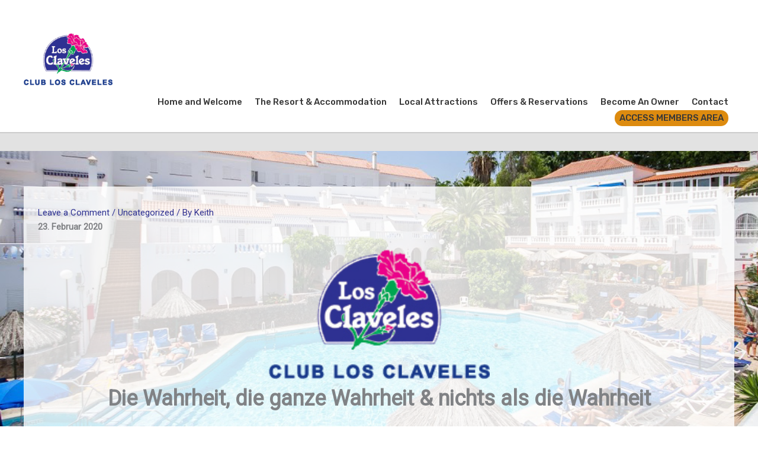

--- FILE ---
content_type: text/plain
request_url: https://www.google-analytics.com/j/collect?v=1&_v=j102&a=803118908&t=pageview&_s=1&dl=https%3A%2F%2Fwww.losclavelesowners.eu%2F3084-2%2F&ul=en-us%40posix&dt=-%20Los%20Claveles%20Owners%20Website&sr=1280x720&vp=1280x720&_u=IEBAAEABAAAAACAAI~&jid=1823938728&gjid=1758396246&cid=786152025.1769931370&tid=UA-176400163-1&_gid=523660481.1769931370&_r=1&_slc=1&z=442749413
body_size: -453
content:
2,cG-M3X8KSFNG8